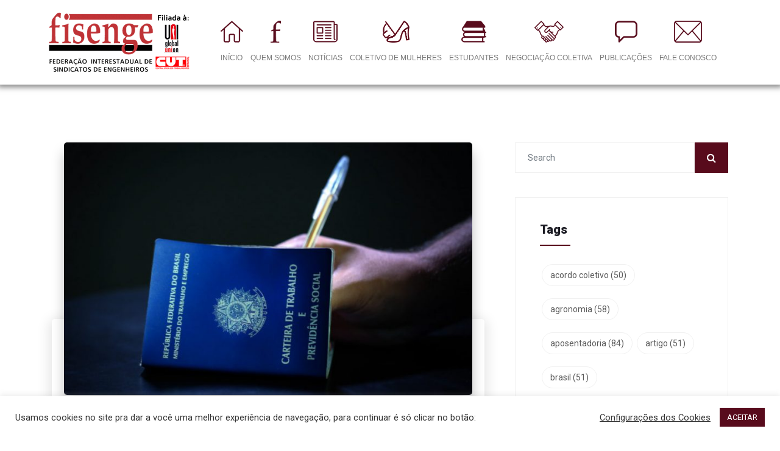

--- FILE ---
content_type: text/css
request_url: https://fisenge.org.br/wp-content/uploads/elementor/css/post-4212.css?ver=1750077819
body_size: 595
content:
.elementor-4212 .elementor-element.elementor-element-2546e3e:not(.elementor-motion-effects-element-type-background), .elementor-4212 .elementor-element.elementor-element-2546e3e > .elementor-motion-effects-container > .elementor-motion-effects-layer{background-color:#580B1C;}.elementor-4212 .elementor-element.elementor-element-2546e3e{transition:background 0.3s, border 0.3s, border-radius 0.3s, box-shadow 0.3s;padding:30px 0px 16px 0px;}.elementor-4212 .elementor-element.elementor-element-2546e3e > .elementor-background-overlay{transition:background 0.3s, border-radius 0.3s, opacity 0.3s;}.elementor-4212 .elementor-element.elementor-element-f394c63 .elementor-heading-title{color:#FFFFFF;font-family:"Helvetica", Sans-serif;font-size:14px;font-weight:300;line-height:1.2em;letter-spacing:0.3px;}.elementor-4212 .elementor-element.elementor-element-2d16a78 .elementor-repeater-item-7161a75.elementor-social-icon{background-color:#FFFFFF00;}.elementor-4212 .elementor-element.elementor-element-2d16a78 .elementor-repeater-item-7161a75.elementor-social-icon i{color:#FFFFFF;}.elementor-4212 .elementor-element.elementor-element-2d16a78 .elementor-repeater-item-7161a75.elementor-social-icon svg{fill:#FFFFFF;}.elementor-4212 .elementor-element.elementor-element-2d16a78 .elementor-repeater-item-89b1b83.elementor-social-icon{background-color:#02010100;}.elementor-4212 .elementor-element.elementor-element-2d16a78 .elementor-repeater-item-89b1b83.elementor-social-icon i{color:#FFFFFF;}.elementor-4212 .elementor-element.elementor-element-2d16a78 .elementor-repeater-item-89b1b83.elementor-social-icon svg{fill:#FFFFFF;}.elementor-4212 .elementor-element.elementor-element-2d16a78 .elementor-repeater-item-180de48.elementor-social-icon{background-color:#02010100;}.elementor-4212 .elementor-element.elementor-element-2d16a78 .elementor-repeater-item-180de48.elementor-social-icon i{color:#FFFFFF;}.elementor-4212 .elementor-element.elementor-element-2d16a78 .elementor-repeater-item-180de48.elementor-social-icon svg{fill:#FFFFFF;}.elementor-4212 .elementor-element.elementor-element-2d16a78 .elementor-repeater-item-7368283.elementor-social-icon{background-color:#02010100;}.elementor-4212 .elementor-element.elementor-element-2d16a78 .elementor-repeater-item-7368283.elementor-social-icon i{color:#FFFFFF;}.elementor-4212 .elementor-element.elementor-element-2d16a78 .elementor-repeater-item-7368283.elementor-social-icon svg{fill:#FFFFFF;}.elementor-4212 .elementor-element.elementor-element-2d16a78 .elementor-repeater-item-1fedad9.elementor-social-icon{background-color:#02010100;}.elementor-4212 .elementor-element.elementor-element-2d16a78 .elementor-repeater-item-1fedad9.elementor-social-icon i{color:#FFFFFF;}.elementor-4212 .elementor-element.elementor-element-2d16a78 .elementor-repeater-item-1fedad9.elementor-social-icon svg{fill:#FFFFFF;}.elementor-4212 .elementor-element.elementor-element-2d16a78{--grid-template-columns:repeat(0, auto);--grid-column-gap:2px;--grid-row-gap:0px;}.elementor-4212 .elementor-element.elementor-element-2d16a78 .elementor-widget-container{text-align:center;}.elementor-4212 .elementor-element.elementor-element-2d16a78 .elementor-social-icon{background-color:#FFFFFF00;}.elementor-4212 .elementor-element.elementor-element-2d16a78 .elementor-social-icon i{color:#FFFFFF;}.elementor-4212 .elementor-element.elementor-element-2d16a78 .elementor-social-icon svg{fill:#FFFFFF;}.elementor-4212 .elementor-element.elementor-element-d722166 > .elementor-element-populated{margin:0px 0px 0px 30px;--e-column-margin-right:0px;--e-column-margin-left:30px;}.elementor-4212 .elementor-element.elementor-element-896dd79{color:#FFFFFF;font-family:"Roboto", Sans-serif;font-weight:400;}.elementor-4212 .elementor-element.elementor-element-5970401{color:#FFFFFF;font-family:"Roboto", Sans-serif;font-weight:400;}.elementor-4212 .elementor-element.elementor-element-d6d5d14{color:#FFFFFF;font-family:"Roboto", Sans-serif;font-weight:400;}.elementor-4212 .elementor-element.elementor-element-3fed83e:not(.elementor-motion-effects-element-type-background), .elementor-4212 .elementor-element.elementor-element-3fed83e > .elementor-motion-effects-container > .elementor-motion-effects-layer{background-color:#2D2D2D;}.elementor-4212 .elementor-element.elementor-element-3fed83e{transition:background 0.3s, border 0.3s, border-radius 0.3s, box-shadow 0.3s;}.elementor-4212 .elementor-element.elementor-element-3fed83e > .elementor-background-overlay{transition:background 0.3s, border-radius 0.3s, opacity 0.3s;}.elementor-4212 .elementor-element.elementor-element-1643349{text-align:center;}.elementor-4212 .elementor-element.elementor-element-1643349 .elementor-heading-title{color:#FFFFFF;font-family:"Helvetica", Sans-serif;font-size:14px;font-weight:200;letter-spacing:0.5px;}@media(max-width:1024px){.elementor-4212 .elementor-element.elementor-element-2d16a78 .elementor-social-icon{--icon-padding:0.1em;}.elementor-4212 .elementor-element.elementor-element-896dd79{font-size:14px;}.elementor-4212 .elementor-element.elementor-element-5970401{font-size:14px;}.elementor-4212 .elementor-element.elementor-element-d6d5d14{font-size:14px;}}@media(min-width:768px){.elementor-4212 .elementor-element.elementor-element-5f20f74{width:28%;}.elementor-4212 .elementor-element.elementor-element-d722166{width:72%;}.elementor-4212 .elementor-element.elementor-element-72c7b14{width:33%;}.elementor-4212 .elementor-element.elementor-element-710b85f{width:35%;}.elementor-4212 .elementor-element.elementor-element-e85dc66{width:31.322%;}}@media(max-width:767px){.elementor-4212 .elementor-element.elementor-element-2d16a78{--icon-size:36px;--grid-column-gap:12px;}.elementor-4212 .elementor-element.elementor-element-2d16a78 > .elementor-widget-container{margin:0px 0px 20px 0px;}.elementor-4212 .elementor-element.elementor-element-d722166 > .elementor-element-populated{margin:-26px 0px -11px 0px;--e-column-margin-right:0px;--e-column-margin-left:0px;}.elementor-4212 .elementor-element.elementor-element-896dd79{text-align:center;}.elementor-4212 .elementor-element.elementor-element-896dd79 > .elementor-widget-container{margin:-5px 0px -27px 0px;}.elementor-4212 .elementor-element.elementor-element-5970401{text-align:center;}.elementor-4212 .elementor-element.elementor-element-5970401 > .elementor-widget-container{margin:0px 0px -30px 0px;}.elementor-4212 .elementor-element.elementor-element-d6d5d14{text-align:center;}.elementor-4212 .elementor-element.elementor-element-d6d5d14 > .elementor-widget-container{margin:0px 0px -35px 0px;}}/* Start custom CSS for column, class: .elementor-element-d722166 */.footer a {
    color: #fff !important;
}

.footer a:hover {
    color: #fff !important;
}/* End custom CSS */